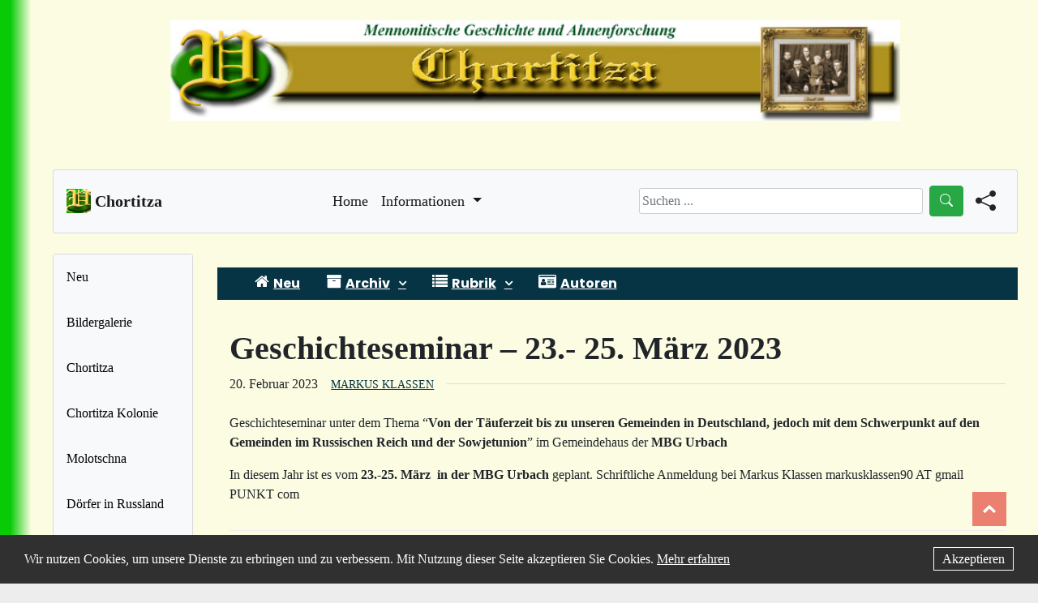

--- FILE ---
content_type: text/html; charset=UTF-8
request_url: https://neu.chortitza.org/2023/02/geschichteseminar-23-25-maerz-2023/
body_size: 14705
content:

<!doctype html>
<html lang="de">
<head>
	<meta charset="UTF-8">
	<meta name="viewport" content="width=device-width, initial-scale=1">
	<link rel="profile" href="https://gmpg.org/xfn/11">

	<title>Geschichteseminar &#8211; 23.- 25. März 2023 &#8211; Chortitza</title>
<meta name='robots' content='max-image-preview:large' />
<link rel='dns-prefetch' href='//fonts.googleapis.com' />
<link rel="alternate" type="application/rss+xml" title="Chortitza &raquo; Feed" href="https://neu.chortitza.org/feed/" />
<link rel="alternate" title="oEmbed (JSON)" type="application/json+oembed" href="https://neu.chortitza.org/wp-json/oembed/1.0/embed?url=https%3A%2F%2Fneu.chortitza.org%2F2023%2F02%2Fgeschichteseminar-23-25-maerz-2023%2F" />
<link rel="alternate" title="oEmbed (XML)" type="text/xml+oembed" href="https://neu.chortitza.org/wp-json/oembed/1.0/embed?url=https%3A%2F%2Fneu.chortitza.org%2F2023%2F02%2Fgeschichteseminar-23-25-maerz-2023%2F&#038;format=xml" />
<style type="text/css" media="all">@font-face{font-family:'Open Sans';font-display:block;font-style:normal;font-weight:400;font-stretch:100%;font-display:swap;src:url(https://fonts.gstatic.com/s/opensans/v44/memvYaGs126MiZpBA-UvWbX2vVnXBbObj2OVTSKmu0SC55K5gw.woff2) format('woff2');unicode-range:U+0460-052F,U+1C80-1C8A,U+20B4,U+2DE0-2DFF,U+A640-A69F,U+FE2E-FE2F}@font-face{font-family:'Open Sans';font-display:block;font-style:normal;font-weight:400;font-stretch:100%;font-display:swap;src:url(https://fonts.gstatic.com/s/opensans/v44/memvYaGs126MiZpBA-UvWbX2vVnXBbObj2OVTSumu0SC55K5gw.woff2) format('woff2');unicode-range:U+0301,U+0400-045F,U+0490-0491,U+04B0-04B1,U+2116}@font-face{font-family:'Open Sans';font-display:block;font-style:normal;font-weight:400;font-stretch:100%;font-display:swap;src:url(https://fonts.gstatic.com/s/opensans/v44/memvYaGs126MiZpBA-UvWbX2vVnXBbObj2OVTSOmu0SC55K5gw.woff2) format('woff2');unicode-range:U+1F00-1FFF}@font-face{font-family:'Open Sans';font-display:block;font-style:normal;font-weight:400;font-stretch:100%;font-display:swap;src:url(https://fonts.gstatic.com/s/opensans/v44/memvYaGs126MiZpBA-UvWbX2vVnXBbObj2OVTSymu0SC55K5gw.woff2) format('woff2');unicode-range:U+0370-0377,U+037A-037F,U+0384-038A,U+038C,U+038E-03A1,U+03A3-03FF}@font-face{font-family:'Open Sans';font-display:block;font-style:normal;font-weight:400;font-stretch:100%;font-display:swap;src:url(https://fonts.gstatic.com/s/opensans/v44/memvYaGs126MiZpBA-UvWbX2vVnXBbObj2OVTS2mu0SC55K5gw.woff2) format('woff2');unicode-range:U+0307-0308,U+0590-05FF,U+200C-2010,U+20AA,U+25CC,U+FB1D-FB4F}@font-face{font-family:'Open Sans';font-display:block;font-style:normal;font-weight:400;font-stretch:100%;font-display:swap;src:url(https://fonts.gstatic.com/s/opensans/v44/memvYaGs126MiZpBA-UvWbX2vVnXBbObj2OVTVOmu0SC55K5gw.woff2) format('woff2');unicode-range:U+0302-0303,U+0305,U+0307-0308,U+0310,U+0312,U+0315,U+031A,U+0326-0327,U+032C,U+032F-0330,U+0332-0333,U+0338,U+033A,U+0346,U+034D,U+0391-03A1,U+03A3-03A9,U+03B1-03C9,U+03D1,U+03D5-03D6,U+03F0-03F1,U+03F4-03F5,U+2016-2017,U+2034-2038,U+203C,U+2040,U+2043,U+2047,U+2050,U+2057,U+205F,U+2070-2071,U+2074-208E,U+2090-209C,U+20D0-20DC,U+20E1,U+20E5-20EF,U+2100-2112,U+2114-2115,U+2117-2121,U+2123-214F,U+2190,U+2192,U+2194-21AE,U+21B0-21E5,U+21F1-21F2,U+21F4-2211,U+2213-2214,U+2216-22FF,U+2308-230B,U+2310,U+2319,U+231C-2321,U+2336-237A,U+237C,U+2395,U+239B-23B7,U+23D0,U+23DC-23E1,U+2474-2475,U+25AF,U+25B3,U+25B7,U+25BD,U+25C1,U+25CA,U+25CC,U+25FB,U+266D-266F,U+27C0-27FF,U+2900-2AFF,U+2B0E-2B11,U+2B30-2B4C,U+2BFE,U+3030,U+FF5B,U+FF5D,U+1D400-1D7FF,U+1EE00-1EEFF}@font-face{font-family:'Open Sans';font-display:block;font-style:normal;font-weight:400;font-stretch:100%;font-display:swap;src:url(https://fonts.gstatic.com/s/opensans/v44/memvYaGs126MiZpBA-UvWbX2vVnXBbObj2OVTUGmu0SC55K5gw.woff2) format('woff2');unicode-range:U+0001-000C,U+000E-001F,U+007F-009F,U+20DD-20E0,U+20E2-20E4,U+2150-218F,U+2190,U+2192,U+2194-2199,U+21AF,U+21E6-21F0,U+21F3,U+2218-2219,U+2299,U+22C4-22C6,U+2300-243F,U+2440-244A,U+2460-24FF,U+25A0-27BF,U+2800-28FF,U+2921-2922,U+2981,U+29BF,U+29EB,U+2B00-2BFF,U+4DC0-4DFF,U+FFF9-FFFB,U+10140-1018E,U+10190-1019C,U+101A0,U+101D0-101FD,U+102E0-102FB,U+10E60-10E7E,U+1D2C0-1D2D3,U+1D2E0-1D37F,U+1F000-1F0FF,U+1F100-1F1AD,U+1F1E6-1F1FF,U+1F30D-1F30F,U+1F315,U+1F31C,U+1F31E,U+1F320-1F32C,U+1F336,U+1F378,U+1F37D,U+1F382,U+1F393-1F39F,U+1F3A7-1F3A8,U+1F3AC-1F3AF,U+1F3C2,U+1F3C4-1F3C6,U+1F3CA-1F3CE,U+1F3D4-1F3E0,U+1F3ED,U+1F3F1-1F3F3,U+1F3F5-1F3F7,U+1F408,U+1F415,U+1F41F,U+1F426,U+1F43F,U+1F441-1F442,U+1F444,U+1F446-1F449,U+1F44C-1F44E,U+1F453,U+1F46A,U+1F47D,U+1F4A3,U+1F4B0,U+1F4B3,U+1F4B9,U+1F4BB,U+1F4BF,U+1F4C8-1F4CB,U+1F4D6,U+1F4DA,U+1F4DF,U+1F4E3-1F4E6,U+1F4EA-1F4ED,U+1F4F7,U+1F4F9-1F4FB,U+1F4FD-1F4FE,U+1F503,U+1F507-1F50B,U+1F50D,U+1F512-1F513,U+1F53E-1F54A,U+1F54F-1F5FA,U+1F610,U+1F650-1F67F,U+1F687,U+1F68D,U+1F691,U+1F694,U+1F698,U+1F6AD,U+1F6B2,U+1F6B9-1F6BA,U+1F6BC,U+1F6C6-1F6CF,U+1F6D3-1F6D7,U+1F6E0-1F6EA,U+1F6F0-1F6F3,U+1F6F7-1F6FC,U+1F700-1F7FF,U+1F800-1F80B,U+1F810-1F847,U+1F850-1F859,U+1F860-1F887,U+1F890-1F8AD,U+1F8B0-1F8BB,U+1F8C0-1F8C1,U+1F900-1F90B,U+1F93B,U+1F946,U+1F984,U+1F996,U+1F9E9,U+1FA00-1FA6F,U+1FA70-1FA7C,U+1FA80-1FA89,U+1FA8F-1FAC6,U+1FACE-1FADC,U+1FADF-1FAE9,U+1FAF0-1FAF8,U+1FB00-1FBFF}@font-face{font-family:'Open Sans';font-display:block;font-style:normal;font-weight:400;font-stretch:100%;font-display:swap;src:url(https://fonts.gstatic.com/s/opensans/v44/memvYaGs126MiZpBA-UvWbX2vVnXBbObj2OVTSCmu0SC55K5gw.woff2) format('woff2');unicode-range:U+0102-0103,U+0110-0111,U+0128-0129,U+0168-0169,U+01A0-01A1,U+01AF-01B0,U+0300-0301,U+0303-0304,U+0308-0309,U+0323,U+0329,U+1EA0-1EF9,U+20AB}@font-face{font-family:'Open Sans';font-display:block;font-style:normal;font-weight:400;font-stretch:100%;font-display:swap;src:url(https://fonts.gstatic.com/s/opensans/v44/memvYaGs126MiZpBA-UvWbX2vVnXBbObj2OVTSGmu0SC55K5gw.woff2) format('woff2');unicode-range:U+0100-02BA,U+02BD-02C5,U+02C7-02CC,U+02CE-02D7,U+02DD-02FF,U+0304,U+0308,U+0329,U+1D00-1DBF,U+1E00-1E9F,U+1EF2-1EFF,U+2020,U+20A0-20AB,U+20AD-20C0,U+2113,U+2C60-2C7F,U+A720-A7FF}@font-face{font-family:'Open Sans';font-display:block;font-style:normal;font-weight:400;font-stretch:100%;font-display:swap;src:url(https://fonts.gstatic.com/s/opensans/v44/memvYaGs126MiZpBA-UvWbX2vVnXBbObj2OVTS-mu0SC55I.woff2) format('woff2');unicode-range:U+0000-00FF,U+0131,U+0152-0153,U+02BB-02BC,U+02C6,U+02DA,U+02DC,U+0304,U+0308,U+0329,U+2000-206F,U+20AC,U+2122,U+2191,U+2193,U+2212,U+2215,U+FEFF,U+FFFD}@font-face{font-family:'Open Sans';font-display:block;font-style:normal;font-weight:700;font-stretch:100%;font-display:swap;src:url(https://fonts.gstatic.com/s/opensans/v44/memvYaGs126MiZpBA-UvWbX2vVnXBbObj2OVTSKmu0SC55K5gw.woff2) format('woff2');unicode-range:U+0460-052F,U+1C80-1C8A,U+20B4,U+2DE0-2DFF,U+A640-A69F,U+FE2E-FE2F}@font-face{font-family:'Open Sans';font-display:block;font-style:normal;font-weight:700;font-stretch:100%;font-display:swap;src:url(https://fonts.gstatic.com/s/opensans/v44/memvYaGs126MiZpBA-UvWbX2vVnXBbObj2OVTSumu0SC55K5gw.woff2) format('woff2');unicode-range:U+0301,U+0400-045F,U+0490-0491,U+04B0-04B1,U+2116}@font-face{font-family:'Open Sans';font-display:block;font-style:normal;font-weight:700;font-stretch:100%;font-display:swap;src:url(https://fonts.gstatic.com/s/opensans/v44/memvYaGs126MiZpBA-UvWbX2vVnXBbObj2OVTSOmu0SC55K5gw.woff2) format('woff2');unicode-range:U+1F00-1FFF}@font-face{font-family:'Open Sans';font-display:block;font-style:normal;font-weight:700;font-stretch:100%;font-display:swap;src:url(https://fonts.gstatic.com/s/opensans/v44/memvYaGs126MiZpBA-UvWbX2vVnXBbObj2OVTSymu0SC55K5gw.woff2) format('woff2');unicode-range:U+0370-0377,U+037A-037F,U+0384-038A,U+038C,U+038E-03A1,U+03A3-03FF}@font-face{font-family:'Open Sans';font-display:block;font-style:normal;font-weight:700;font-stretch:100%;font-display:swap;src:url(https://fonts.gstatic.com/s/opensans/v44/memvYaGs126MiZpBA-UvWbX2vVnXBbObj2OVTS2mu0SC55K5gw.woff2) format('woff2');unicode-range:U+0307-0308,U+0590-05FF,U+200C-2010,U+20AA,U+25CC,U+FB1D-FB4F}@font-face{font-family:'Open Sans';font-display:block;font-style:normal;font-weight:700;font-stretch:100%;font-display:swap;src:url(https://fonts.gstatic.com/s/opensans/v44/memvYaGs126MiZpBA-UvWbX2vVnXBbObj2OVTVOmu0SC55K5gw.woff2) format('woff2');unicode-range:U+0302-0303,U+0305,U+0307-0308,U+0310,U+0312,U+0315,U+031A,U+0326-0327,U+032C,U+032F-0330,U+0332-0333,U+0338,U+033A,U+0346,U+034D,U+0391-03A1,U+03A3-03A9,U+03B1-03C9,U+03D1,U+03D5-03D6,U+03F0-03F1,U+03F4-03F5,U+2016-2017,U+2034-2038,U+203C,U+2040,U+2043,U+2047,U+2050,U+2057,U+205F,U+2070-2071,U+2074-208E,U+2090-209C,U+20D0-20DC,U+20E1,U+20E5-20EF,U+2100-2112,U+2114-2115,U+2117-2121,U+2123-214F,U+2190,U+2192,U+2194-21AE,U+21B0-21E5,U+21F1-21F2,U+21F4-2211,U+2213-2214,U+2216-22FF,U+2308-230B,U+2310,U+2319,U+231C-2321,U+2336-237A,U+237C,U+2395,U+239B-23B7,U+23D0,U+23DC-23E1,U+2474-2475,U+25AF,U+25B3,U+25B7,U+25BD,U+25C1,U+25CA,U+25CC,U+25FB,U+266D-266F,U+27C0-27FF,U+2900-2AFF,U+2B0E-2B11,U+2B30-2B4C,U+2BFE,U+3030,U+FF5B,U+FF5D,U+1D400-1D7FF,U+1EE00-1EEFF}@font-face{font-family:'Open Sans';font-display:block;font-style:normal;font-weight:700;font-stretch:100%;font-display:swap;src:url(https://fonts.gstatic.com/s/opensans/v44/memvYaGs126MiZpBA-UvWbX2vVnXBbObj2OVTUGmu0SC55K5gw.woff2) format('woff2');unicode-range:U+0001-000C,U+000E-001F,U+007F-009F,U+20DD-20E0,U+20E2-20E4,U+2150-218F,U+2190,U+2192,U+2194-2199,U+21AF,U+21E6-21F0,U+21F3,U+2218-2219,U+2299,U+22C4-22C6,U+2300-243F,U+2440-244A,U+2460-24FF,U+25A0-27BF,U+2800-28FF,U+2921-2922,U+2981,U+29BF,U+29EB,U+2B00-2BFF,U+4DC0-4DFF,U+FFF9-FFFB,U+10140-1018E,U+10190-1019C,U+101A0,U+101D0-101FD,U+102E0-102FB,U+10E60-10E7E,U+1D2C0-1D2D3,U+1D2E0-1D37F,U+1F000-1F0FF,U+1F100-1F1AD,U+1F1E6-1F1FF,U+1F30D-1F30F,U+1F315,U+1F31C,U+1F31E,U+1F320-1F32C,U+1F336,U+1F378,U+1F37D,U+1F382,U+1F393-1F39F,U+1F3A7-1F3A8,U+1F3AC-1F3AF,U+1F3C2,U+1F3C4-1F3C6,U+1F3CA-1F3CE,U+1F3D4-1F3E0,U+1F3ED,U+1F3F1-1F3F3,U+1F3F5-1F3F7,U+1F408,U+1F415,U+1F41F,U+1F426,U+1F43F,U+1F441-1F442,U+1F444,U+1F446-1F449,U+1F44C-1F44E,U+1F453,U+1F46A,U+1F47D,U+1F4A3,U+1F4B0,U+1F4B3,U+1F4B9,U+1F4BB,U+1F4BF,U+1F4C8-1F4CB,U+1F4D6,U+1F4DA,U+1F4DF,U+1F4E3-1F4E6,U+1F4EA-1F4ED,U+1F4F7,U+1F4F9-1F4FB,U+1F4FD-1F4FE,U+1F503,U+1F507-1F50B,U+1F50D,U+1F512-1F513,U+1F53E-1F54A,U+1F54F-1F5FA,U+1F610,U+1F650-1F67F,U+1F687,U+1F68D,U+1F691,U+1F694,U+1F698,U+1F6AD,U+1F6B2,U+1F6B9-1F6BA,U+1F6BC,U+1F6C6-1F6CF,U+1F6D3-1F6D7,U+1F6E0-1F6EA,U+1F6F0-1F6F3,U+1F6F7-1F6FC,U+1F700-1F7FF,U+1F800-1F80B,U+1F810-1F847,U+1F850-1F859,U+1F860-1F887,U+1F890-1F8AD,U+1F8B0-1F8BB,U+1F8C0-1F8C1,U+1F900-1F90B,U+1F93B,U+1F946,U+1F984,U+1F996,U+1F9E9,U+1FA00-1FA6F,U+1FA70-1FA7C,U+1FA80-1FA89,U+1FA8F-1FAC6,U+1FACE-1FADC,U+1FADF-1FAE9,U+1FAF0-1FAF8,U+1FB00-1FBFF}@font-face{font-family:'Open Sans';font-display:block;font-style:normal;font-weight:700;font-stretch:100%;font-display:swap;src:url(https://fonts.gstatic.com/s/opensans/v44/memvYaGs126MiZpBA-UvWbX2vVnXBbObj2OVTSCmu0SC55K5gw.woff2) format('woff2');unicode-range:U+0102-0103,U+0110-0111,U+0128-0129,U+0168-0169,U+01A0-01A1,U+01AF-01B0,U+0300-0301,U+0303-0304,U+0308-0309,U+0323,U+0329,U+1EA0-1EF9,U+20AB}@font-face{font-family:'Open Sans';font-display:block;font-style:normal;font-weight:700;font-stretch:100%;font-display:swap;src:url(https://fonts.gstatic.com/s/opensans/v44/memvYaGs126MiZpBA-UvWbX2vVnXBbObj2OVTSGmu0SC55K5gw.woff2) format('woff2');unicode-range:U+0100-02BA,U+02BD-02C5,U+02C7-02CC,U+02CE-02D7,U+02DD-02FF,U+0304,U+0308,U+0329,U+1D00-1DBF,U+1E00-1E9F,U+1EF2-1EFF,U+2020,U+20A0-20AB,U+20AD-20C0,U+2113,U+2C60-2C7F,U+A720-A7FF}@font-face{font-family:'Open Sans';font-display:block;font-style:normal;font-weight:700;font-stretch:100%;font-display:swap;src:url(https://fonts.gstatic.com/s/opensans/v44/memvYaGs126MiZpBA-UvWbX2vVnXBbObj2OVTS-mu0SC55I.woff2) format('woff2');unicode-range:U+0000-00FF,U+0131,U+0152-0153,U+02BB-02BC,U+02C6,U+02DA,U+02DC,U+0304,U+0308,U+0329,U+2000-206F,U+20AC,U+2122,U+2191,U+2193,U+2212,U+2215,U+FEFF,U+FFFD}@font-face{font-family:'Poppins';font-display:block;font-style:normal;font-weight:400;font-display:swap;src:url(https://fonts.gstatic.com/s/poppins/v24/pxiEyp8kv8JHgFVrJJbecnFHGPezSQ.woff2) format('woff2');unicode-range:U+0900-097F,U+1CD0-1CF9,U+200C-200D,U+20A8,U+20B9,U+20F0,U+25CC,U+A830-A839,U+A8E0-A8FF,U+11B00-11B09}@font-face{font-family:'Poppins';font-display:block;font-style:normal;font-weight:400;font-display:swap;src:url(https://fonts.gstatic.com/s/poppins/v24/pxiEyp8kv8JHgFVrJJnecnFHGPezSQ.woff2) format('woff2');unicode-range:U+0100-02BA,U+02BD-02C5,U+02C7-02CC,U+02CE-02D7,U+02DD-02FF,U+0304,U+0308,U+0329,U+1D00-1DBF,U+1E00-1E9F,U+1EF2-1EFF,U+2020,U+20A0-20AB,U+20AD-20C0,U+2113,U+2C60-2C7F,U+A720-A7FF}@font-face{font-family:'Poppins';font-display:block;font-style:normal;font-weight:400;font-display:swap;src:url(https://fonts.gstatic.com/s/poppins/v24/pxiEyp8kv8JHgFVrJJfecnFHGPc.woff2) format('woff2');unicode-range:U+0000-00FF,U+0131,U+0152-0153,U+02BB-02BC,U+02C6,U+02DA,U+02DC,U+0304,U+0308,U+0329,U+2000-206F,U+20AC,U+2122,U+2191,U+2193,U+2212,U+2215,U+FEFF,U+FFFD}@font-face{font-family:'Poppins';font-display:block;font-style:normal;font-weight:700;font-display:swap;src:url(https://fonts.gstatic.com/s/poppins/v24/pxiByp8kv8JHgFVrLCz7Z11lFd2JQEl8qw.woff2) format('woff2');unicode-range:U+0900-097F,U+1CD0-1CF9,U+200C-200D,U+20A8,U+20B9,U+20F0,U+25CC,U+A830-A839,U+A8E0-A8FF,U+11B00-11B09}@font-face{font-family:'Poppins';font-display:block;font-style:normal;font-weight:700;font-display:swap;src:url(https://fonts.gstatic.com/s/poppins/v24/pxiByp8kv8JHgFVrLCz7Z1JlFd2JQEl8qw.woff2) format('woff2');unicode-range:U+0100-02BA,U+02BD-02C5,U+02C7-02CC,U+02CE-02D7,U+02DD-02FF,U+0304,U+0308,U+0329,U+1D00-1DBF,U+1E00-1E9F,U+1EF2-1EFF,U+2020,U+20A0-20AB,U+20AD-20C0,U+2113,U+2C60-2C7F,U+A720-A7FF}@font-face{font-family:'Poppins';font-display:block;font-style:normal;font-weight:700;font-display:swap;src:url(https://fonts.gstatic.com/s/poppins/v24/pxiByp8kv8JHgFVrLCz7Z1xlFd2JQEk.woff2) format('woff2');unicode-range:U+0000-00FF,U+0131,U+0152-0153,U+02BB-02BC,U+02C6,U+02DA,U+02DC,U+0304,U+0308,U+0329,U+2000-206F,U+20AC,U+2122,U+2191,U+2193,U+2212,U+2215,U+FEFF,U+FFFD}</style>
<style id='wp-img-auto-sizes-contain-inline-css'>
img:is([sizes=auto i],[sizes^="auto," i]){contain-intrinsic-size:3000px 1500px}
/*# sourceURL=wp-img-auto-sizes-contain-inline-css */
</style>
<style id='classic-theme-styles-inline-css'>
/*! This file is auto-generated */
.wp-block-button__link{color:#fff;background-color:#32373c;border-radius:9999px;box-shadow:none;text-decoration:none;padding:calc(.667em + 2px) calc(1.333em + 2px);font-size:1.125em}.wp-block-file__button{background:#32373c;color:#fff;text-decoration:none}
/*# sourceURL=/wp-includes/css/classic-themes.min.css */
</style>
<link rel='stylesheet' id='wpo_min-header-0-css' href='https://neu.chortitza.org/wp-content/cache/wpo-minify/1767861430/assets/wpo-minify-header-62580e68.min.css' media='all' />
<script src="https://neu.chortitza.org/wp-content/cache/wpo-minify/1767861430/assets/wpo-minify-header-018b221d.min.js" id="wpo_min-header-0-js"></script>
<link rel="EditURI" type="application/rsd+xml" title="RSD" href="https://neu.chortitza.org/xmlrpc.php?rsd" />
<meta name="generator" content="WordPress 6.9" />
<link rel="canonical" href="https://neu.chortitza.org/2023/02/geschichteseminar-23-25-maerz-2023/" />
<link rel='shortlink' href='https://neu.chortitza.org/?p=4718' />
<!-- Analytics by WP Statistics - https://wp-statistics.com -->
                <style type="text/css">
                    body[class^="guest-author"] a[href=''] {
                        pointer-events: none;
                        color: inherit;
                        text-decoration: inherit;
                    }
                </style>
		<style type="text/css">
						#header-image {
						background-image: url();
						background-size: cover;
						background-repeat: repeat;
						background-position: center center;
				}
					.site-title,
			.site-description {
				display: none;
				position: absolute;
				clip: rect(1px, 1px, 1px, 1px);
				}
					</style>
		<style id="custom-background-css">
body.custom-background { background-color: #ededed; }
</style>
	<link rel="icon" href="https://neu.chortitza.org/wp-content/uploads/2022/06/favicon-1.png" sizes="32x32" />
<link rel="icon" href="https://neu.chortitza.org/wp-content/uploads/2022/06/favicon-1.png" sizes="192x192" />
<link rel="apple-touch-icon" href="https://neu.chortitza.org/wp-content/uploads/2022/06/favicon-1.png" />
<meta name="msapplication-TileImage" content="https://neu.chortitza.org/wp-content/uploads/2022/06/favicon-1.png" />
		<style id="wp-custom-css">
			.search-wrapper-main {
	display:none;
}

#flags { 
	width:      100%;
  height:     30px; 
  z-index:    10;
  top:        0; 
  left:       0; 
	position: fixed;
}

article {
	margin-top: 10px;
}


.chdp-card-wrapper {
  position: relative;
  display: flex;
  flex-direction: column;
  min-width: 0;
  word-wrap: break-word;
  background-color: #fff;
  background-clip: border-box;
  border: 3px solid rgba(0, 0, 0, 0.125);
  border-radius: 0.30rem;
}


.chdp-card-wrapper:hover{
  -webkit-transform: scale(1.04);
          transform: scale(1.04);
	background-color: #1f4e99;
}

.wp-post-author-wrap {
	margin-top: 100px;
}

.um-member-directory-search-line {
	margin-bottom: 40px;
}

.um-do-search.um-button {
	background-color: #4CAF50;
}

.category .page-title {
	font-weight:bold;
}

.wp-block-search__inside-wrapper  {

}

#wp-block-search__input-1 {
	border-radius: 10px;
	border: 2px solid;
}

#footer-sidebar {
	display: none;
}

#colophon {
	display: none;
}

#content-wrapper {
	background-color: #fbfce1;
}

#menu {
	display: block;
}

#content-wrapper {
	padding: unset;
}

.chdp-card-content a {
  text-decoration: none;
}

.nav-wrapper {
	margin-top: -64px;
	#background-color: #f8f9fa;
}

.blog-footer {
	display: none;
}

.chdp_cats {
	display: none;
}
		</style>
		<style id="sccss"></style>
<style type="text/css" media="all">
.footnotes_reference_container {margin-top: 24px !important; margin-bottom: 0px !important;}
.footnote_container_prepare > p {border-bottom: 1px solid #aaaaaa !important;}
.footnote_tooltip { font-size: 13px !important; color: #000000 !important; background-color: #ffffff !important; border-width: 1px !important; border-style: solid !important; border-color: #cccc99 !important; -webkit-box-shadow: 2px 2px 11px #666666; -moz-box-shadow: 2px 2px 11px #666666; box-shadow: 2px 2px 11px #666666; max-width: 450px !important;}


</style>
<style id='wp-block-paragraph-inline-css'>
.is-small-text{font-size:.875em}.is-regular-text{font-size:1em}.is-large-text{font-size:2.25em}.is-larger-text{font-size:3em}.has-drop-cap:not(:focus):first-letter{float:left;font-size:8.4em;font-style:normal;font-weight:100;line-height:.68;margin:.05em .1em 0 0;text-transform:uppercase}body.rtl .has-drop-cap:not(:focus):first-letter{float:none;margin-left:.1em}p.has-drop-cap.has-background{overflow:hidden}:root :where(p.has-background){padding:1.25em 2.375em}:where(p.has-text-color:not(.has-link-color)) a{color:inherit}p.has-text-align-left[style*="writing-mode:vertical-lr"],p.has-text-align-right[style*="writing-mode:vertical-rl"]{rotate:180deg}
/*# sourceURL=https://neu.chortitza.org/wp-includes/blocks/paragraph/style.min.css */
</style>
<style id='global-styles-inline-css'>
:root{--wp--preset--aspect-ratio--square: 1;--wp--preset--aspect-ratio--4-3: 4/3;--wp--preset--aspect-ratio--3-4: 3/4;--wp--preset--aspect-ratio--3-2: 3/2;--wp--preset--aspect-ratio--2-3: 2/3;--wp--preset--aspect-ratio--16-9: 16/9;--wp--preset--aspect-ratio--9-16: 9/16;--wp--preset--color--black: #000000;--wp--preset--color--cyan-bluish-gray: #abb8c3;--wp--preset--color--white: #ffffff;--wp--preset--color--pale-pink: #f78da7;--wp--preset--color--vivid-red: #cf2e2e;--wp--preset--color--luminous-vivid-orange: #ff6900;--wp--preset--color--luminous-vivid-amber: #fcb900;--wp--preset--color--light-green-cyan: #7bdcb5;--wp--preset--color--vivid-green-cyan: #00d084;--wp--preset--color--pale-cyan-blue: #8ed1fc;--wp--preset--color--vivid-cyan-blue: #0693e3;--wp--preset--color--vivid-purple: #9b51e0;--wp--preset--gradient--vivid-cyan-blue-to-vivid-purple: linear-gradient(135deg,rgb(6,147,227) 0%,rgb(155,81,224) 100%);--wp--preset--gradient--light-green-cyan-to-vivid-green-cyan: linear-gradient(135deg,rgb(122,220,180) 0%,rgb(0,208,130) 100%);--wp--preset--gradient--luminous-vivid-amber-to-luminous-vivid-orange: linear-gradient(135deg,rgb(252,185,0) 0%,rgb(255,105,0) 100%);--wp--preset--gradient--luminous-vivid-orange-to-vivid-red: linear-gradient(135deg,rgb(255,105,0) 0%,rgb(207,46,46) 100%);--wp--preset--gradient--very-light-gray-to-cyan-bluish-gray: linear-gradient(135deg,rgb(238,238,238) 0%,rgb(169,184,195) 100%);--wp--preset--gradient--cool-to-warm-spectrum: linear-gradient(135deg,rgb(74,234,220) 0%,rgb(151,120,209) 20%,rgb(207,42,186) 40%,rgb(238,44,130) 60%,rgb(251,105,98) 80%,rgb(254,248,76) 100%);--wp--preset--gradient--blush-light-purple: linear-gradient(135deg,rgb(255,206,236) 0%,rgb(152,150,240) 100%);--wp--preset--gradient--blush-bordeaux: linear-gradient(135deg,rgb(254,205,165) 0%,rgb(254,45,45) 50%,rgb(107,0,62) 100%);--wp--preset--gradient--luminous-dusk: linear-gradient(135deg,rgb(255,203,112) 0%,rgb(199,81,192) 50%,rgb(65,88,208) 100%);--wp--preset--gradient--pale-ocean: linear-gradient(135deg,rgb(255,245,203) 0%,rgb(182,227,212) 50%,rgb(51,167,181) 100%);--wp--preset--gradient--electric-grass: linear-gradient(135deg,rgb(202,248,128) 0%,rgb(113,206,126) 100%);--wp--preset--gradient--midnight: linear-gradient(135deg,rgb(2,3,129) 0%,rgb(40,116,252) 100%);--wp--preset--font-size--small: 13px;--wp--preset--font-size--medium: 20px;--wp--preset--font-size--large: 36px;--wp--preset--font-size--x-large: 42px;--wp--preset--spacing--20: 0.44rem;--wp--preset--spacing--30: 0.67rem;--wp--preset--spacing--40: 1rem;--wp--preset--spacing--50: 1.5rem;--wp--preset--spacing--60: 2.25rem;--wp--preset--spacing--70: 3.38rem;--wp--preset--spacing--80: 5.06rem;--wp--preset--shadow--natural: 6px 6px 9px rgba(0, 0, 0, 0.2);--wp--preset--shadow--deep: 12px 12px 50px rgba(0, 0, 0, 0.4);--wp--preset--shadow--sharp: 6px 6px 0px rgba(0, 0, 0, 0.2);--wp--preset--shadow--outlined: 6px 6px 0px -3px rgb(255, 255, 255), 6px 6px rgb(0, 0, 0);--wp--preset--shadow--crisp: 6px 6px 0px rgb(0, 0, 0);}:where(.is-layout-flex){gap: 0.5em;}:where(.is-layout-grid){gap: 0.5em;}body .is-layout-flex{display: flex;}.is-layout-flex{flex-wrap: wrap;align-items: center;}.is-layout-flex > :is(*, div){margin: 0;}body .is-layout-grid{display: grid;}.is-layout-grid > :is(*, div){margin: 0;}:where(.wp-block-columns.is-layout-flex){gap: 2em;}:where(.wp-block-columns.is-layout-grid){gap: 2em;}:where(.wp-block-post-template.is-layout-flex){gap: 1.25em;}:where(.wp-block-post-template.is-layout-grid){gap: 1.25em;}.has-black-color{color: var(--wp--preset--color--black) !important;}.has-cyan-bluish-gray-color{color: var(--wp--preset--color--cyan-bluish-gray) !important;}.has-white-color{color: var(--wp--preset--color--white) !important;}.has-pale-pink-color{color: var(--wp--preset--color--pale-pink) !important;}.has-vivid-red-color{color: var(--wp--preset--color--vivid-red) !important;}.has-luminous-vivid-orange-color{color: var(--wp--preset--color--luminous-vivid-orange) !important;}.has-luminous-vivid-amber-color{color: var(--wp--preset--color--luminous-vivid-amber) !important;}.has-light-green-cyan-color{color: var(--wp--preset--color--light-green-cyan) !important;}.has-vivid-green-cyan-color{color: var(--wp--preset--color--vivid-green-cyan) !important;}.has-pale-cyan-blue-color{color: var(--wp--preset--color--pale-cyan-blue) !important;}.has-vivid-cyan-blue-color{color: var(--wp--preset--color--vivid-cyan-blue) !important;}.has-vivid-purple-color{color: var(--wp--preset--color--vivid-purple) !important;}.has-black-background-color{background-color: var(--wp--preset--color--black) !important;}.has-cyan-bluish-gray-background-color{background-color: var(--wp--preset--color--cyan-bluish-gray) !important;}.has-white-background-color{background-color: var(--wp--preset--color--white) !important;}.has-pale-pink-background-color{background-color: var(--wp--preset--color--pale-pink) !important;}.has-vivid-red-background-color{background-color: var(--wp--preset--color--vivid-red) !important;}.has-luminous-vivid-orange-background-color{background-color: var(--wp--preset--color--luminous-vivid-orange) !important;}.has-luminous-vivid-amber-background-color{background-color: var(--wp--preset--color--luminous-vivid-amber) !important;}.has-light-green-cyan-background-color{background-color: var(--wp--preset--color--light-green-cyan) !important;}.has-vivid-green-cyan-background-color{background-color: var(--wp--preset--color--vivid-green-cyan) !important;}.has-pale-cyan-blue-background-color{background-color: var(--wp--preset--color--pale-cyan-blue) !important;}.has-vivid-cyan-blue-background-color{background-color: var(--wp--preset--color--vivid-cyan-blue) !important;}.has-vivid-purple-background-color{background-color: var(--wp--preset--color--vivid-purple) !important;}.has-black-border-color{border-color: var(--wp--preset--color--black) !important;}.has-cyan-bluish-gray-border-color{border-color: var(--wp--preset--color--cyan-bluish-gray) !important;}.has-white-border-color{border-color: var(--wp--preset--color--white) !important;}.has-pale-pink-border-color{border-color: var(--wp--preset--color--pale-pink) !important;}.has-vivid-red-border-color{border-color: var(--wp--preset--color--vivid-red) !important;}.has-luminous-vivid-orange-border-color{border-color: var(--wp--preset--color--luminous-vivid-orange) !important;}.has-luminous-vivid-amber-border-color{border-color: var(--wp--preset--color--luminous-vivid-amber) !important;}.has-light-green-cyan-border-color{border-color: var(--wp--preset--color--light-green-cyan) !important;}.has-vivid-green-cyan-border-color{border-color: var(--wp--preset--color--vivid-green-cyan) !important;}.has-pale-cyan-blue-border-color{border-color: var(--wp--preset--color--pale-cyan-blue) !important;}.has-vivid-cyan-blue-border-color{border-color: var(--wp--preset--color--vivid-cyan-blue) !important;}.has-vivid-purple-border-color{border-color: var(--wp--preset--color--vivid-purple) !important;}.has-vivid-cyan-blue-to-vivid-purple-gradient-background{background: var(--wp--preset--gradient--vivid-cyan-blue-to-vivid-purple) !important;}.has-light-green-cyan-to-vivid-green-cyan-gradient-background{background: var(--wp--preset--gradient--light-green-cyan-to-vivid-green-cyan) !important;}.has-luminous-vivid-amber-to-luminous-vivid-orange-gradient-background{background: var(--wp--preset--gradient--luminous-vivid-amber-to-luminous-vivid-orange) !important;}.has-luminous-vivid-orange-to-vivid-red-gradient-background{background: var(--wp--preset--gradient--luminous-vivid-orange-to-vivid-red) !important;}.has-very-light-gray-to-cyan-bluish-gray-gradient-background{background: var(--wp--preset--gradient--very-light-gray-to-cyan-bluish-gray) !important;}.has-cool-to-warm-spectrum-gradient-background{background: var(--wp--preset--gradient--cool-to-warm-spectrum) !important;}.has-blush-light-purple-gradient-background{background: var(--wp--preset--gradient--blush-light-purple) !important;}.has-blush-bordeaux-gradient-background{background: var(--wp--preset--gradient--blush-bordeaux) !important;}.has-luminous-dusk-gradient-background{background: var(--wp--preset--gradient--luminous-dusk) !important;}.has-pale-ocean-gradient-background{background: var(--wp--preset--gradient--pale-ocean) !important;}.has-electric-grass-gradient-background{background: var(--wp--preset--gradient--electric-grass) !important;}.has-midnight-gradient-background{background: var(--wp--preset--gradient--midnight) !important;}.has-small-font-size{font-size: var(--wp--preset--font-size--small) !important;}.has-medium-font-size{font-size: var(--wp--preset--font-size--medium) !important;}.has-large-font-size{font-size: var(--wp--preset--font-size--large) !important;}.has-x-large-font-size{font-size: var(--wp--preset--font-size--x-large) !important;}
/*# sourceURL=global-styles-inline-css */
</style>
</head>
	
<!DOCTYPE html>
<html lang="de">
<head>
  <!-- Google tag (gtag.js) -->
  <script async src="https://www.googletagmanager.com/gtag/js?id=G-9MTWE6T3JC"></script>
  <script>
    window.dataLayer = window.dataLayer || [];
    function gtag(){dataLayer.push(arguments);}
    gtag('js', new Date());
    gtag('config', 'G-9MTWE6T3JC');
  </script>

  <!-- Meta Tags -->
  <meta charset="utf-8">
  <meta name="viewport" content="width=device-width, initial-scale=1.0">
  <meta name="description" content="Chortitza &#8211; Mennonitische Geschichte und Ahnenforschung">
  <meta name="keywords" content="Mennoniten,Mennonite,Chortitza,Chortiza,Rosental,Rosenthal,Ukraina,Ahnenforschung,Genealogie,Genealogy,Genealogical,Russlansdeutsche,German-Russian, Chortitza &#8211; Mennonitische Geschichte und Ahnenforschung">
  <meta name="robots" content="index,follow">
  <meta name="googlebot" content="index,follow">
  <meta name="copyright" content="Team Chortitza.org">
  <meta name="author" content="Team Chortitza.org">
  <meta name="publisher" content="Team Chortitza.org">
  <meta name="page-topic" content="Mennonitische Geschichte und Ahnenforschung">
  <meta name="audience" content="Alle">

  <!-- Title -->
  <title>Chortitza &#8211; Mennonitische Geschichte und Ahnenforschung</title>

  <!-- Cannonical Link -->
  <link rel="canonical" href="https://neu.chortitza.org/2023/02/geschichteseminar-23-25-maerz-2023/">
  
  <!-- Favicons -->
  <link href="https://chortitza.org/source/img/favicon.png" rel="icon">
  <link href="https://chortitza.org/source/img/favicon.png" rel="apple-touch-icon">
  <link href="https://chortitza.org/source/img/favicon.png" rel="apple-touch-startup-image">

  <!-- Open Graph -->
  <meta property="og:type" content="website">
  <meta property="og:url" content="https://neu.chortitza.org/2023/02/geschichteseminar-23-25-maerz-2023/">
  <meta property="og:title" content="Chortitza &#8211; Mennonitische Geschichte und Ahnenforschung">
  <meta property="og:description" content="Chortitza &#8211; Mennonitische Geschichte und Ahnenforschung">
  <meta property="og:image" content="https://chortitza.org/source/img/favicon.png">
  <meta property="og:locale" content="de_DE">
  <meta property="og:site_name" content="Chortitza &#8211; Mennonitische Geschichte und Ahnenforschung">

  <!-- Icons BS -->
  <link rel="stylesheet" href="https://cdn.jsdelivr.net/npm/bootstrap-icons@1.9.1/font/bootstrap-icons.css">

  <!-- Awesome Fonts -->
  <link rel="stylesheet" href="https://cdnjs.cloudflare.com/ajax/libs/font-awesome/4.7.0/css/font-awesome.min.css">

  <!-- JS Scripts -->
  <script src="https://code.jquery.com/jquery-3.6.3.min.js" integrity="sha256-pvPw+upLPUjgMXY0G+8O0xUf+/Im1MZjXxxgOcBQBXU=" crossorigin="anonymous"></script>
  <script src="https://chortitza.org/source/js/main.js"></script>
    
  <script>
    function MM_openBrWindow(theURL,winName,features) {
      window.open(theURL,winName,features);
    }
  </script>

  <!-- Stylesheets -->
  <link rel="stylesheet" href="https://chortitza.org/source/css/bootstrap.css">
  <link rel="stylesheet" href="https://chortitza.org/source/css/style.css?v=3.3">
</head>
<body>
    
<div class="container-fluid" style="max-width: 2000px;">
  <div class="row justify-content-md-center">
    <div class="col-lg-auto">
      <!-- Head Img-->
      <a href="https://chortitza.org">
        <img class="head-img img-fluid" width="900" src="https://chortitza.org/source/img/logo_head.jpg" alt="Chortitza.org Banner Logo">
      </a>
    </div>
  </div>

  <p style="margin-top: 30px"></p>
  <!-- To Top Button -->
  <a href="#" style="margin-bottom: 45px;" id="toTopBtn" class="upBtn" data-abc="true"></a>

  <div class="row">
      <div class="col-lg-12">
        <!-- Topbar -->
        <nav class="navbar navbar-expand-lg navbar-light bg-light" style="font-size: large;">
          <a class="navbar-brand mb-0 h1" href="https://chortitza.org/index.php">
            <img src="https://chortitza.org/source/img/favicon.png" width="30" height="30" class="d-inline-block align-top" alt="Webseite choritza.org Logo">
            <span style="font-weight:bold;">Chortitza</span>
          </a>

          <button class="navbar-toggler" type="button" data-toggle="collapse" data-target="#navbarText" aria-controls="navbarText" aria-expanded="false" aria-label="Toggle navigation">
            <span class="navbar-toggler-icon"></span>
          </button>

          <div class="collapse navbar-collapse" id="navbarText">
            <ul class="navbar-nav mx-auto">

              <li class="nav-item active">
                <a class="nav-link" href="https://chortitza.org/index.php">Home<span class="sr-only"></span></a>
              </li>

              <li class="nav-item dropdown active">
                <a class="nav-link dropdown-toggle" href="#" id="navbarDropdown" role="button" data-toggle="dropdown" aria-haspopup="true" aria-expanded="false">
                  Informationen
                </a>
                <div class="dropdown-menu" aria-labelledby="navbarDropdown">
                  <a class="dropdown-item" href="https://chortitza.org/Impress.php">Über uns</a>
                  <a class="dropdown-item" href="https://neu.chortitza.org/kontakt/">Kontakt</a>
                  <a class="dropdown-item" href="https://neu.chortitza.org/teilen/">Material einreichen</a>
                  <a class="dropdown-item" href="https://neu.chortitza.org/mitgliedschaftsantrag/">Mitgliedschaftsantrag</a>
                  <a class="dropdown-item" href="https://chortitza.org/impressum.php">Impressum/DSVO</a>
                </div>
              </li>
            </ul>
  
            <div class="searchForm">
              <div class="form-inline my-2 my-lg-0">
                <input class="form-control mr-sm-2" type="search" placeholder="Suchen ..." aria-label="Search" id="searchQueryNav">
                <button class="btn btn-success my-2 my-sm-0" type="submit" id="searchButtonNav"><i class="bi bi-search"></i></button>
              </div>
            </div>

            <script>
              $(document).ready(function(){
                // Search function
                function Search(query){
                    query = query.replace(/ /g, "+");
                    query = query.trim();
                    if(query != "") {
                        window.location.href = "https://chortitza.org/suchen.php?query=" + query + "&tokenid=d9f25a897da624f96cc1aeaf";
                    }
                }
                // Search button click
                $("#searchButtonNav").click(function(){
                  $("#searchQueryNav").focus();
                  query = $("#searchQueryNav").val();
                  Search(query);
                });
                // Search enter key
                $("#searchQueryNav").keypress(function(e){
                  if(e.which == 13){
                    query = $("#searchQueryNav").val();
                    Search(query);
                  }
                });
              });
            </script>

            <div class="shareForm">
              <!-- Button trigger modal -->
              <span data-toggle="modal" data-target="#shareModal" class="shareButton">
                <i class="bi bi-share-fill"></i>
              </span>
              <!-- Modal -->
              <div class="modal fade" id="shareModal" tabindex="-1" role="dialog" aria-labelledby="shareModalTitle" aria-hidden="true">
                <div class="modal-dialog modal-dialog-centered" role="document">
                  <div class="modal-content">
                    <div class="modal-header">
                      <h5 class="modal-title" id="shareModalTitle">Teilen</h5>
                      <button type="button" class="close" data-dismiss="modal" aria-label="Close">
                        <span aria-hidden="true">&times;</span>
                      </button>
                    </div>
                    <div class="modal-body">
                      <div class="shareContent text-center">
                        <!-- Print Friendly -->
                        <script>var pfHeaderImgUrl = '';var pfHeaderTagline = '';var pfdisableClickToDel = 0;var pfHideImages = 0;var pfImageDisplayStyle = 'block';var pfDisablePDF = 0;var pfDisableEmail = 0;var pfDisablePrint = 0;var pfCustomCSS = '';var pfEncodeImages = 0;var pfShowHiddenContent = 0;var pfBtVersion='2';(function(){var js,pf;pf=document.createElement('script');pf.type='text/javascript';pf.src='//cdn.printfriendly.com/printfriendly.js';document.getElementsByTagName('head')[0].appendChild(pf)})();</script>
                        <a href="https://www.printfriendly.com" style="color:#6D9F00;text-decoration:none;" class="printfriendly" onclick="window.print();return false;" title="Printer Friendly and PDF"><img style="border:none;-webkit-box-shadow:none;box-shadow:none;" src="//cdn.printfriendly.com/buttons/printfriendly-pdf-button-nobg-md.png" alt="Print Friendly and PDF"/></a>
                        <br><br>
                        <!-- Social Share -->
                        <div id="sharebutton">
                          <div class="social">
                          <a href="#" id="share-wa" class="sharer button"><i class="fa fa-2x fa-whatsapp"></i></a>
                          <a href="#" id="share-fb" class="sharer button"><i class="fa fa-2x fa-facebook-square"></i></a>
                          <a href="#" id="share-tw" class="sharer button"><i class="fa fa-2x fa-twitter-square"></i></a>
                          <a href="#" id="share-tg" class="sharer button"><i class="fa fa-2x fa-telegram"></i></a>
                          <a href="#" id="share-em" class="sharer button"><i class="fa fa-2x fa-envelope-square"></i></a>
                          </div>
                        </div>
                      </div>
                    </div>
                    <div class="modal-footer">
                      <button type="button" class="btn btn-secondary" data-dismiss="modal">Schließen</button>
                    </div>
                  </div>
                </div>
              </div>
            </div>

            <script src="https://cdn.jsdelivr.net/sharer.js/latest/sharer.min.js"></script>
            <script>
              document.addEventListener("DOMContentLoaded", function(event) { 
                var url = window.location.href;
                var title = document.title;
                var subject = "Beitrag auf Chortitza.org";
                var via = "";
                $('#share-wa').attr('data-url', url).attr('data-title', title).attr('data-sharer', 'whatsapp');
                $('#share-fb').attr('data-url', url).attr('data-sharer', 'facebook');
                $('#share-tw').attr('data-url', url).attr('data-title', title).attr('data-via', via).attr('data-sharer', 'twitter');
                $('#share-tg').attr('data-url', url).attr('data-title', title).attr('data-sharer', 'telegram');
                $('#share-em').attr('data-url', url).attr('data-title', title).attr('data-subject', subject).attr('data-sharer', 'email');
                $( ".sharer button" ).click(function() {
                    event.preventDefault();
                });
              });
            </script>

            <style>
              .printfriendly img {
                width: 200px;
              }
              .shareForm {
                margin-right: 10px;
                margin-left: 15px;
                font-size: 25px;
                cursor: pointer;
              }
              .searchForm .form-control {
                width: 350px;
              }
              @media screen and (max-width: 950px){
                .searchForm {
                  display: none;
                }
                .shareButton {
                  display: flex;
                  justify-content: center;
                  align-items: center;
                  margin-top: 10px;
                }
                .shareButton::after {
                  margin-left: 5px;
                }
              }
            </style>

            <div class="card-sidebar-head">
  <div class="sidebar">
    <!-- <a href="https://chortitza.org/navigation-hilfe.php" class="nav-link">Hinweise</a> -->
    <a href="https://chortitza.org/neu.php" class="nav-link">Neu</a>
    <a href="https://chortitza.org/suchen.php" class="nav-link">Suchen ...</a>
    <a href="https://chortitza.org/bildergalerie/" class="nav-link" target="_blank">Bildergalerie</a>
    <a href="https://chortitza.org/Chortiza/chortiza.php" class="nav-link">Chortitza</a>
    <a href="https://chortitza.org/kolonie.php" class="nav-link link-dark">Chortitza Kolonie</a>
    <a href="https://chortitza.org/FB/D0717.php" class="nav-link link-dark">Molotschna</a>
    <a href="https://chortitza.org/Doerfer.php" class="nav-link link-dark">Dörfer in Russland</a>
    <a href="https://chortitza.org/Buch/BReg.php" class="nav-link link-dark">Bücherregal</a>
    <a href="https://chortitza.org/Karten.php" class="nav-link link-dark">Karten</a>
    <a href="https://chortitza.org/FB/atiss20.html" class="nav-link link-dark">Karten Google</a>
    <a href="https://chortitza.org/Photos.php" class="nav-link link-dark">Bilder u Fotos</a>
    <a href="https://chortitza.org/Rosental/surnames.php" class="nav-link link-dark">Namen u Listen</a>
    <a href="https://chortitza.org/archive_ek.php" class="nav-link link-dark">Archive</a>
    <a href="https://chortitza.org/Links.php" class="nav-link link-dark">Links</a>
    <a href="https://chortitza.org/Sitemap.php">Sitemap</a>
    <a href="https://chortitza.org/spende.php" class="nav-link link-dark"><i class="fa fa-heart" style="color: red;"></i> Spende</a>
    <p style="margin-bottom: 15px;"></p>
  </div>
  <br>
  <div class="sidebar-add-head">
    <div class="sidebar-add-text-head">
      <h3 class="add-head text-center">Kontakt</h3>
      <p style="font-size: 13px">
        Du hast eine Frage, Anregung, eine Mitteilung oder Material zur Geschichte der Mennoniten?
        <br><br>
        Kontaktieren kannst du uns
        unter Kontakt
        oder sende eine E-Mail an 
        kontakt@chortitza.org <br>
        mit deiner Nachricht an uns.
      </p>
    </div>
  </div>
  <div class="text-center" style="border: 1.5px solid; border-radius: 1em; max-width: 200px; margin-left:auto;margin-right:auto;"> Letzte &Auml;nderung:<br> 
    07. Nov 2024
  </div> 
  <br><br>
  <div class="text-center">
    Besucher seit 2002:<br>
    <a href= "http://www.andyhoppe.com/" title="Besucherz&auml;hler"><img src="//c.andyhoppe.com/1452337857" style="border:none;" alt="Besucherz&auml;hler" /></a>
  </div>
  <p style="margin-bottom: 35px;"></p>
</div>
          </div>
        </nav>
        </div>
  </div>
  <p style="margin-top: 25px;"></p>
  <div class="row">
      <div class="col-lg-2 page-sidenvbar">
        <!-- Sidenavbar-->
        <div class="card card-sidebar" style="width: auto; height: 100%; background-color: #f8f9fa;">
    <div class="sidebar">
        <!-- <a href="https://chortitza.org/navigation-hilfe.php" class="nav-link">Hinweise</a> -->
        <!-- <a href="https://chortitza.org/suchen.php" class="nav-link">Suchen ...</a> -->
        <a href="https://chortitza.org/neu.php" class="nav-link">Neu</a>
        <a href="https://chortitza.org/bildergalerie/" class="nav-link" target="_blank">Bildergalerie</a>
        <a href="https://chortitza.org/Chortiza/chortiza.php" class="nav-link">Chortitza</a>
        <a href="https://chortitza.org/kolonie.php" class="nav-link link-dark">Chortitza Kolonie</a>
        <a href="https://chortitza.org/FB/D0717.php" class="nav-link link-dark">Molotschna</a>
        <a href="https://chortitza.org/Doerfer.php" class="nav-link link-dark">Dörfer in Russland</a>
        <a href="https://chortitza.org/Buch/BReg.php" class="nav-link link-dark">Bücherregal</a>
        <a href="https://chortitza.org/Karten.php" class="nav-link link-dark">Karten</a>
        <a href="https://chortitza.org/FB/atiss20.html" class="nav-link link-dark">Karten Google</a>
        <a href="https://chortitza.org/Photos.php" class="nav-link link-dark">Bilder u Fotos</a>
        <a href="https://chortitza.org/Rosental/surnames.php" class="nav-link link-dark">Namen u Listen</a>
        <a href="https://chortitza.org/archive_ek.php" class="nav-link link-dark">Archive</a>
        <a href="https://chortitza.org/Links.php" class="nav-link link-dark">Links</a>
        <a href="https://chortitza.org/Sitemap.php" class="nav-link link-dark">Sitemap</a>
        <a href="https://chortitza.org/spende.php" class="nav-link link-dark"><i class="fa fa-heart" style="color: red;"></i> Spende</a>
        <p style="margin-bottom: 15px;"></p>
        <div class="sidebar-add">
            <br>
            <div class="sidebar-add-text">
                <h3 class="add-head text-center">Kontakt</h3>
                <p style="font-size: 13px">
                    Du hast eine Frage, Anregung, eine Mitteilung oder Material zur Geschichte der Mennoniten?
                    <br><br>
                    Kontaktieren kannst du uns
                    unter Kontakt
                    oder sende eine E-Mail an 
                    <b>kontakt@chortitza.org</b> <br>
                    mit deiner Nachricht an uns.
                </p>
            </div>
        </div>
        <p style="margin-bottom: 35px;"></p>
        <div class="text-center" style="border: 1.5px solid; border-radius: 1em; max-width: 200px; margin-left:auto;margin-right:auto;"> Letzte &Auml;nderung:<br> 
            07. Nov 2024
        </div> 
        <br><br>
        <div class="text-center">
            Besucher seit 2002:<br>
            <a href= "http://www.andyhoppe.com/" title="Besucherz&auml;hler"><img src="//c.andyhoppe.com/1452337857" style="border:none;" alt="Besucherz&auml;hler" /></a> 
        </div>
        <p style="margin-bottom: 35px;"></p>
    </div>
</div>

      </div>
      <div class="col-lg-10 page-content">
        <!-- Main Content on the pages -->
        <p style="margin-top: 10px;"></p>	
	
<body class="wp-singular post-template-default single single-post postid-4718 single-format-standard custom-background wp-theme-chd-press guest-author-2.6">
<div id="page" class="site">
	<a class="skip-link screen-reader-text" href="#primary">Skip to content</a>

	
	    <header id="masthead" class="site-header style-2">

		    
		    <div class="header-area container">
			    <div id="logo-ad-area" class="row no-gutters">

				    <div class="site-branding col-md-4">
							<h2 class="site-title"><a href="https://neu.chortitza.org/" rel="home">Chortitza</a></h2>
		<p class="site-description">Mennonitische Geschichte und Ahnenforschung</p>
			    	</div>

			    	<div class="header-widget-area ml-auto col-md-8">
					    			    	</div>
		    	</div>
	    	</div>

			<div class="nav-wrapper">
				 <div class="container">
					 <div class="d-flex align-items-center">
						 <div id="site-navigation" class="main-navigation col-auto" role="navigation">
						 	<ul id="menu-desktop" class="menu"><li id="menu-item-22" class="menu-item menu-item-type-custom menu-item-object-custom menu-item-home menu-item-22"><a href="https://neu.chortitza.org"><i class="_mi _before fa fa-home" aria-hidden="true"></i><span>Neu</span></a></li>
<li id="menu-item-991" class="menu-item menu-item-type-custom menu-item-object-custom menu-item-has-children menu-item-991"><a href="#"><i class="_mi _before fa fa-archive" aria-hidden="true"></i><span>Archiv</span></a>
<ul class="sub-menu">
	<li id="menu-item-1032" class="menu-item menu-item-type-custom menu-item-object-custom menu-item-1032"><a href="https://chortitza.org/neuC.php">2020 bis 2021</a></li>
	<li id="menu-item-1031" class="menu-item menu-item-type-custom menu-item-object-custom menu-item-1031"><a href="https://chortitza.org/NeuB.htm">2017 bis 2019</a></li>
	<li id="menu-item-1030" class="menu-item menu-item-type-custom menu-item-object-custom menu-item-1030"><a href="https://chortitza.org/NeuA.htm">2002 bis 2016</a></li>
</ul>
</li>
<li id="menu-item-1771" class="menu-item menu-item-type-custom menu-item-object-custom menu-item-has-children menu-item-1771"><a href="#"><i class="_mi _before fa fa-list" aria-hidden="true"></i><span>Rubrik</span></a>
<ul class="sub-menu">
	<li id="menu-item-3976" class="menu-item menu-item-type-taxonomy menu-item-object-category menu-item-has-children menu-item-3976"><a href="https://neu.chortitza.org/kategorie/akten/">Akten</a>
	<ul class="sub-menu">
		<li id="menu-item-3977" class="menu-item menu-item-type-taxonomy menu-item-object-category menu-item-3977"><a href="https://neu.chortitza.org/kategorie/akten/bildungswesen/">Bildungswesen</a></li>
		<li id="menu-item-3978" class="menu-item menu-item-type-taxonomy menu-item-object-category menu-item-3978"><a href="https://neu.chortitza.org/kategorie/akten/geldwesen/">Geldwesen</a></li>
		<li id="menu-item-3979" class="menu-item menu-item-type-taxonomy menu-item-object-category menu-item-3979"><a href="https://neu.chortitza.org/kategorie/akten/gemeindewesen/">Gemeindewesen</a></li>
		<li id="menu-item-3980" class="menu-item menu-item-type-taxonomy menu-item-object-category menu-item-3980"><a href="https://neu.chortitza.org/kategorie/akten/rechtswesen/">Rechtswesen</a></li>
		<li id="menu-item-3981" class="menu-item menu-item-type-taxonomy menu-item-object-category menu-item-3981"><a href="https://neu.chortitza.org/kategorie/akten/regierung/">Regierung</a></li>
	</ul>
</li>
	<li id="menu-item-2762" class="menu-item menu-item-type-custom menu-item-object-custom menu-item-has-children menu-item-2762"><a href="#">Bilder</a>
	<ul class="sub-menu">
		<li id="menu-item-2763" class="menu-item menu-item-type-taxonomy menu-item-object-category menu-item-2763"><a href="https://neu.chortitza.org/kategorie/bilder/unbekanntebilder/">unbekannte Bilder</a></li>
	</ul>
</li>
	<li id="menu-item-1775" class="menu-item menu-item-type-custom menu-item-object-custom menu-item-has-children menu-item-1775"><a href="#">Briefe</a>
	<ul class="sub-menu">
		<li id="menu-item-1779" class="menu-item menu-item-type-taxonomy menu-item-object-category menu-item-1779"><a href="https://neu.chortitza.org/kategorie/briefe/am-trakt-2/">Am Trakt</a></li>
	</ul>
</li>
	<li id="menu-item-2759" class="menu-item menu-item-type-custom menu-item-object-custom menu-item-has-children menu-item-2759"><a href="#">Bücher</a>
	<ul class="sub-menu">
		<li id="menu-item-3961" class="menu-item menu-item-type-taxonomy menu-item-object-category menu-item-3961"><a href="https://neu.chortitza.org/kategorie/buecher/buch/">Buch</a></li>
		<li id="menu-item-2760" class="menu-item menu-item-type-taxonomy menu-item-object-category menu-item-2760"><a href="https://neu.chortitza.org/kategorie/buecher/liederbuch/">Liederbuch</a></li>
		<li id="menu-item-3962" class="menu-item menu-item-type-taxonomy menu-item-object-category menu-item-3962"><a href="https://neu.chortitza.org/kategorie/buecher/tagebuecher/">Tagebücher</a></li>
	</ul>
</li>
	<li id="menu-item-2746" class="menu-item menu-item-type-taxonomy menu-item-object-category menu-item-2746"><a href="https://neu.chortitza.org/kategorie/informationen/">Informationen</a></li>
	<li id="menu-item-2738" class="menu-item menu-item-type-custom menu-item-object-custom menu-item-has-children menu-item-2738"><a href="#">Listen</a>
	<ul class="sub-menu">
		<li id="menu-item-2843" class="menu-item menu-item-type-taxonomy menu-item-object-category menu-item-2843"><a href="https://neu.chortitza.org/kategorie/listen/allgemein-listen/">Allgemein</a></li>
		<li id="menu-item-2739" class="menu-item menu-item-type-taxonomy menu-item-object-category menu-item-2739"><a href="https://neu.chortitza.org/kategorie/listen/einwanderungslisten/">Einwanderungslisten</a></li>
		<li id="menu-item-2740" class="menu-item menu-item-type-taxonomy menu-item-object-category menu-item-2740"><a href="https://neu.chortitza.org/kategorie/listen/mitgliederlisten/">Mitgliederlisten</a></li>
	</ul>
</li>
</ul>
</li>
<li id="menu-item-514" class="menu-item menu-item-type-post_type menu-item-object-page menu-item-514"><a href="https://neu.chortitza.org/autoren/"><i class="_mi _before fa fa-id-card" aria-hidden="true"></i><span>Autoren</span></a></li>
</ul>						 </div>

						<button href="#menu" class="menu-link col-auto mobile-nav-btn"><i class="fa fa-bars" aria-hidden="true"></i></button>

						<div class="search-wrapper-main ml-auto col-auto">
							<button type="button" id="go-to-field" tabindex="-1"></button>
					    	<button class="search-btn-main"><i class="fa fa-search"></i></button>
					    	
<div class="chdp-search-main">
	<form role="search" method="get" class="search-form" action="https://neu.chortitza.org/">
				<label>
					<span class="screen-reader-text">Suche nach:</span>
					<input type="search" class="search-field" placeholder="Suchen …" value="" name="s" />
				</label>
				<input type="submit" class="search-submit" value="Suchen" />
			</form><button type="button" id="go-to-btn" tabindex="-1"></button>
</div>					 	</div>

					</div>
				</div>
			</div>

		</header><!-- #masthead -->
			<div id="content-wrapper" class="container row">

		
	<main id="primary" class="site-main container-fluid order-1">

		
<article id="post-4718" class="post-4718 post type-post status-publish format-standard hentry category-veranstaltung-termin tag-geschichtsseminar">
	
	<header class="entry-header">
		<h1 class="entry-title">Geschichteseminar &#8211; 23.- 25. März 2023</h1>	</header><!-- .entry-header -->
	
	
	
			<div class="entry-meta">
			<span class="posted-on"><time class="entry-date published" datetime="2023-02-20T01:33:50+01:00">20. Februar 2023</time><time class="updated" datetime="2023-02-21T09:10:21+01:00">21. Februar 2023</time></span><span class="byline"> <span class="author vcard"><a class="url fn n" href="">Markus Klassen</a></span></span>		</div><!-- .entry-meta -->
		
	
	<div class="entry-content">
		
<p>Geschichteseminar unter dem Thema “<strong>Von der Täuferzeit bis zu unseren Gemeinden in Deutschland, jedoch mit dem Schwerpunkt auf den Gemeinden im Russischen Reich und der Sowjetunion</strong>” im Gemeindehaus der <strong>MBG Urbach</strong></p>



<p>In diesem Jahr ist es vom <strong>23.-25. März  in der MBG Urbach </strong>geplant. Schriftliche Anmeldung bei Markus Klassen markusklassen90 AT gmail PUNKT com</p>



<p></p>



<p></p>
	</div><!-- .entry-content -->

	<footer class="entry-footer">
		<div class="cat-links"><i class="fa fa-folder-open" aria-hidden="true"></i> <a href="https://neu.chortitza.org/kategorie/veranstaltung-termin/" rel="category tag">Veranstaltung / Termin</a></div><div class="tags-links"><i class="fa fa-tags" aria-hidden="true"></i> <a href="https://neu.chortitza.org/schlagwort/geschichtsseminar/" rel="tag">Geschichtsseminar</a></div>	</footer><!-- .entry-footer -->
</article><!-- #post-4718 -->
		<div id="author_box" class="row no-gutters">
			<div class="author_avatar col-4 col-md-2">
				<img src="https://neu.chortitza.org/wp-content/plugins/ultimate-member/assets/img/default_avatar.jpg" class="gravatar avatar avatar-512 um-avatar um-avatar-default" width="512" height="512" alt="Gast Autor" data-default="https://neu.chortitza.org/wp-content/plugins/ultimate-member/assets/img/default_avatar.jpg" onerror="if ( ! this.getAttribute('data-load-error') ){ this.setAttribute('data-load-error', '1');this.setAttribute('src', this.getAttribute('data-default'));}" loading="lazy" />			</div>
			<div class="author_info col-8 col-md-10">
				<h4 class="author_name title-font">
					Markus Klassen				</h4>
				<div class="author_bio">
									</div>
			</div>
		</div>
	
	</main><!-- #main -->

</div><!-- #content-wrapper -->


<div id="footer-sidebar" class="widget-area">
    <div class="container">
         <div class="row">
                            <div class="footer-column col-md-4 col-sm-6">
                    <section id="block-62" class="widget widget_block widget_text">
<p></p>
</section>                </div>
                    </div>
    </div>
</div>
	<footer id="colophon" class="site-footer">
		<div class="container">
			<div class="site-info">
								<span class="sep">  </span>
					 2026 Chortitza.org 			</div><!-- .site-info -->
		</div>
	</footer><!-- #colophon -->
</div><!-- #page -->

<nav id="menu" class="panel" role="navigation">
	<div class="menu-overlay"></div>
	<div id="panel-top-bar">
		<button class="go-to-bottom"></button>
		<button id="close-menu" class="menu-link"><i class="fa fa-chevron-left" aria-hidden="true"></i></button>
	</div>

	<ul id="menu-main" class="menu"><li id="menu-item-22" class="menu-item menu-item-type-custom menu-item-object-custom menu-item-home"><a href="https://neu.chortitza.org"></i>Neu</a></li>
<li id="menu-item-991" class="menu-item menu-item-type-custom menu-item-object-custom menu-item-has-children"><a href="#"></i>Archiv</a><span class="dropdown-arrow" tabindex="0"><i class="fa fa-angle-down"></i></span>
<ul class="sub-menu">
	<li id="menu-item-1032" class="menu-item menu-item-type-custom menu-item-object-custom"><a href="https://chortitza.org/neuC.php"></i>2020 bis 2021</a></li>
	<li id="menu-item-1031" class="menu-item menu-item-type-custom menu-item-object-custom"><a href="https://chortitza.org/NeuB.htm"></i>2017 bis 2019</a></li>
	<li id="menu-item-1030" class="menu-item menu-item-type-custom menu-item-object-custom"><a href="https://chortitza.org/NeuA.htm"></i>2002 bis 2016</a></li>
</ul>
</li>
<li id="menu-item-1771" class="menu-item menu-item-type-custom menu-item-object-custom menu-item-has-children"><a href="#"></i>Rubrik</a><span class="dropdown-arrow" tabindex="0"><i class="fa fa-angle-down"></i></span>
<ul class="sub-menu">
	<li id="menu-item-3976" class="menu-item menu-item-type-taxonomy menu-item-object-category menu-item-has-children"><a href="https://neu.chortitza.org/kategorie/akten/"></i>Akten</a><span class="dropdown-arrow" tabindex="0"><i class="fa fa-angle-down"></i></span>
	<ul class="sub-menu">
		<li id="menu-item-3977" class="menu-item menu-item-type-taxonomy menu-item-object-category"><a href="https://neu.chortitza.org/kategorie/akten/bildungswesen/"></i>Bildungswesen</a></li>
		<li id="menu-item-3978" class="menu-item menu-item-type-taxonomy menu-item-object-category"><a href="https://neu.chortitza.org/kategorie/akten/geldwesen/"></i>Geldwesen</a></li>
		<li id="menu-item-3979" class="menu-item menu-item-type-taxonomy menu-item-object-category"><a href="https://neu.chortitza.org/kategorie/akten/gemeindewesen/"></i>Gemeindewesen</a></li>
		<li id="menu-item-3980" class="menu-item menu-item-type-taxonomy menu-item-object-category"><a href="https://neu.chortitza.org/kategorie/akten/rechtswesen/"></i>Rechtswesen</a></li>
		<li id="menu-item-3981" class="menu-item menu-item-type-taxonomy menu-item-object-category"><a href="https://neu.chortitza.org/kategorie/akten/regierung/"></i>Regierung</a></li>
	</ul>
</li>
	<li id="menu-item-2762" class="menu-item menu-item-type-custom menu-item-object-custom menu-item-has-children"><a href="#"></i>Bilder</a><span class="dropdown-arrow" tabindex="0"><i class="fa fa-angle-down"></i></span>
	<ul class="sub-menu">
		<li id="menu-item-2763" class="menu-item menu-item-type-taxonomy menu-item-object-category"><a href="https://neu.chortitza.org/kategorie/bilder/unbekanntebilder/"></i>unbekannte Bilder</a></li>
	</ul>
</li>
	<li id="menu-item-1775" class="menu-item menu-item-type-custom menu-item-object-custom menu-item-has-children"><a href="#"></i>Briefe</a><span class="dropdown-arrow" tabindex="0"><i class="fa fa-angle-down"></i></span>
	<ul class="sub-menu">
		<li id="menu-item-1779" class="menu-item menu-item-type-taxonomy menu-item-object-category"><a href="https://neu.chortitza.org/kategorie/briefe/am-trakt-2/"></i>Am Trakt</a></li>
	</ul>
</li>
	<li id="menu-item-2759" class="menu-item menu-item-type-custom menu-item-object-custom menu-item-has-children"><a href="#"></i>Bücher</a><span class="dropdown-arrow" tabindex="0"><i class="fa fa-angle-down"></i></span>
	<ul class="sub-menu">
		<li id="menu-item-3961" class="menu-item menu-item-type-taxonomy menu-item-object-category"><a href="https://neu.chortitza.org/kategorie/buecher/buch/"></i>Buch</a></li>
		<li id="menu-item-2760" class="menu-item menu-item-type-taxonomy menu-item-object-category"><a href="https://neu.chortitza.org/kategorie/buecher/liederbuch/"></i>Liederbuch</a></li>
		<li id="menu-item-3962" class="menu-item menu-item-type-taxonomy menu-item-object-category"><a href="https://neu.chortitza.org/kategorie/buecher/tagebuecher/"></i>Tagebücher</a></li>
	</ul>
</li>
	<li id="menu-item-2746" class="menu-item menu-item-type-taxonomy menu-item-object-category"><a href="https://neu.chortitza.org/kategorie/informationen/"></i>Informationen</a></li>
	<li id="menu-item-2738" class="menu-item menu-item-type-custom menu-item-object-custom menu-item-has-children"><a href="#"></i>Listen</a><span class="dropdown-arrow" tabindex="0"><i class="fa fa-angle-down"></i></span>
	<ul class="sub-menu">
		<li id="menu-item-2843" class="menu-item menu-item-type-taxonomy menu-item-object-category"><a href="https://neu.chortitza.org/kategorie/listen/allgemein-listen/"></i>Allgemein</a></li>
		<li id="menu-item-2739" class="menu-item menu-item-type-taxonomy menu-item-object-category"><a href="https://neu.chortitza.org/kategorie/listen/einwanderungslisten/"></i>Einwanderungslisten</a></li>
		<li id="menu-item-2740" class="menu-item menu-item-type-taxonomy menu-item-object-category"><a href="https://neu.chortitza.org/kategorie/listen/mitgliederlisten/"></i>Mitgliederlisten</a></li>
	</ul>
</li>
</ul>
</li>
<li id="menu-item-514" class="menu-item menu-item-type-post_type menu-item-object-page"><a href="https://neu.chortitza.org/autoren/"></i>Autoren</a></li>
</ul>
	<button class="go-to-top"></button>
</nav>

<div id="sticky-navigation">
	<div class="nav-wrapper">
		 <div class="container">

			 <div class="row align-items-center no-gutters">

				<div class="site-branding col-5 col-md-3">
 						<h2 class="site-title"><a href="https://neu.chortitza.org/" rel="home">Chortitza</a></h2>
		<p class="site-description">Mennonitische Geschichte und Ahnenforschung</p>
 				</div>

				<div class="main-navigation col-lg-8" role="navigation">
					<ul id="menu-desktop" class="menu"><li class="menu-item menu-item-type-custom menu-item-object-custom menu-item-home menu-item-22"><a href="https://neu.chortitza.org"><i class="_mi _before fa fa-home" aria-hidden="true"></i><span>Neu</span></a></li>
<li class="menu-item menu-item-type-custom menu-item-object-custom menu-item-has-children menu-item-991"><a href="#"><i class="_mi _before fa fa-archive" aria-hidden="true"></i><span>Archiv</span></a>
<ul class="sub-menu">
	<li class="menu-item menu-item-type-custom menu-item-object-custom menu-item-1032"><a href="https://chortitza.org/neuC.php">2020 bis 2021</a></li>
	<li class="menu-item menu-item-type-custom menu-item-object-custom menu-item-1031"><a href="https://chortitza.org/NeuB.htm">2017 bis 2019</a></li>
	<li class="menu-item menu-item-type-custom menu-item-object-custom menu-item-1030"><a href="https://chortitza.org/NeuA.htm">2002 bis 2016</a></li>
</ul>
</li>
<li class="menu-item menu-item-type-custom menu-item-object-custom menu-item-has-children menu-item-1771"><a href="#"><i class="_mi _before fa fa-list" aria-hidden="true"></i><span>Rubrik</span></a>
<ul class="sub-menu">
	<li class="menu-item menu-item-type-taxonomy menu-item-object-category menu-item-has-children menu-item-3976"><a href="https://neu.chortitza.org/kategorie/akten/">Akten</a>
	<ul class="sub-menu">
		<li class="menu-item menu-item-type-taxonomy menu-item-object-category menu-item-3977"><a href="https://neu.chortitza.org/kategorie/akten/bildungswesen/">Bildungswesen</a></li>
		<li class="menu-item menu-item-type-taxonomy menu-item-object-category menu-item-3978"><a href="https://neu.chortitza.org/kategorie/akten/geldwesen/">Geldwesen</a></li>
		<li class="menu-item menu-item-type-taxonomy menu-item-object-category menu-item-3979"><a href="https://neu.chortitza.org/kategorie/akten/gemeindewesen/">Gemeindewesen</a></li>
		<li class="menu-item menu-item-type-taxonomy menu-item-object-category menu-item-3980"><a href="https://neu.chortitza.org/kategorie/akten/rechtswesen/">Rechtswesen</a></li>
		<li class="menu-item menu-item-type-taxonomy menu-item-object-category menu-item-3981"><a href="https://neu.chortitza.org/kategorie/akten/regierung/">Regierung</a></li>
	</ul>
</li>
	<li class="menu-item menu-item-type-custom menu-item-object-custom menu-item-has-children menu-item-2762"><a href="#">Bilder</a>
	<ul class="sub-menu">
		<li class="menu-item menu-item-type-taxonomy menu-item-object-category menu-item-2763"><a href="https://neu.chortitza.org/kategorie/bilder/unbekanntebilder/">unbekannte Bilder</a></li>
	</ul>
</li>
	<li class="menu-item menu-item-type-custom menu-item-object-custom menu-item-has-children menu-item-1775"><a href="#">Briefe</a>
	<ul class="sub-menu">
		<li class="menu-item menu-item-type-taxonomy menu-item-object-category menu-item-1779"><a href="https://neu.chortitza.org/kategorie/briefe/am-trakt-2/">Am Trakt</a></li>
	</ul>
</li>
	<li class="menu-item menu-item-type-custom menu-item-object-custom menu-item-has-children menu-item-2759"><a href="#">Bücher</a>
	<ul class="sub-menu">
		<li class="menu-item menu-item-type-taxonomy menu-item-object-category menu-item-3961"><a href="https://neu.chortitza.org/kategorie/buecher/buch/">Buch</a></li>
		<li class="menu-item menu-item-type-taxonomy menu-item-object-category menu-item-2760"><a href="https://neu.chortitza.org/kategorie/buecher/liederbuch/">Liederbuch</a></li>
		<li class="menu-item menu-item-type-taxonomy menu-item-object-category menu-item-3962"><a href="https://neu.chortitza.org/kategorie/buecher/tagebuecher/">Tagebücher</a></li>
	</ul>
</li>
	<li class="menu-item menu-item-type-taxonomy menu-item-object-category menu-item-2746"><a href="https://neu.chortitza.org/kategorie/informationen/">Informationen</a></li>
	<li class="menu-item menu-item-type-custom menu-item-object-custom menu-item-has-children menu-item-2738"><a href="#">Listen</a>
	<ul class="sub-menu">
		<li class="menu-item menu-item-type-taxonomy menu-item-object-category menu-item-2843"><a href="https://neu.chortitza.org/kategorie/listen/allgemein-listen/">Allgemein</a></li>
		<li class="menu-item menu-item-type-taxonomy menu-item-object-category menu-item-2739"><a href="https://neu.chortitza.org/kategorie/listen/einwanderungslisten/">Einwanderungslisten</a></li>
		<li class="menu-item menu-item-type-taxonomy menu-item-object-category menu-item-2740"><a href="https://neu.chortitza.org/kategorie/listen/mitgliederlisten/">Mitgliederlisten</a></li>
	</ul>
</li>
</ul>
</li>
<li class="menu-item menu-item-type-post_type menu-item-object-page menu-item-514"><a href="https://neu.chortitza.org/autoren/"><i class="_mi _before fa fa-id-card" aria-hidden="true"></i><span>Autoren</span></a></li>
</ul>				</div>

				<button href="#menu" class="menu-link mobile-nav-btn ml-auto"><i class="fa fa-bars" aria-hidden="true"></i></button>

				<div class="search-wrapper-sticky">
					<button type="button" id="go-to-field" tabindex="-1"></button>
					<button class="search-btn-sticky col-auto"><i class="fa fa-search"></i></button>
					
<div class="chdp-search-sticky">
	<form role="search" method="get" class="search-form" action="https://neu.chortitza.org/">
				<label>
					<span class="screen-reader-text">Suche nach:</span>
					<input type="search" class="search-field" placeholder="Suchen …" value="" name="s" />
				</label>
				<input type="submit" class="search-submit" value="Suchen" />
			</form><button type="button" id="go-to-btn" tabindex="-1"></button>
</div>				</div>

			</div>
		</div>
	</div>
</div>

      <!-- Close rows and container -->
      <!-- End Main Div -->
      </div>
    <!-- Ende row -->
    </div>
    <p style="margin-bottom: 80px;"></p>
    <!-- Footer -->
    <footer class="text-center text-lg-start bg-light text-dark" style="background-color: #f8f9fa; border-radius: 0.25rem;  border: 1px solid rgba(0, 0, 0, 0.125);">
      <div class="text-center p-4" >
        &copy; 2025 Chortitza.org | Supported by <a href="https://www.plettfoundation.org/" target="_blank">D. F. Plett Historical Research Foundation Inc.</a>
      </div>
    </footer>
    <div id="footer-cookie">
        <span id="description">
          Wir nutzen Cookies, um unsere Dienste zu erbringen und zu verbessern.
          Mit Nutzung dieser Seite akzeptieren Sie Cookies. <a href="impressum.php">Mehr erfahren</a>
        </span>
        <span id="accept"><a href="javascript:void(0)" title="Akzeptieren">Akzeptieren</a></span>
    </div>
  <!-- Ende container -->
  </div>
  <script>
      var footerCookie = document.querySelector("#footer-cookie");
      var footerCookieAccept = document.querySelector("#accept");
      if (document.cookie.indexOf("dakitecCookieBanner=") == -1) {
        footerCookie.style.display = "block";
      }
      footerCookieAccept.onclick = function(e) {
        var cookieDate = new Date();
        cookieDate.setTime(new Date().getTime() + 31104000000);
        document.cookie = "dakitecCookieBanner = 1; path=/; secure; expires=" + cookieDate.toUTCString();
        footerCookie.style.display = "none";
      };
    </script>
    <style>
      .site-breadcrumb {
        margin-bottom: 30px;
      }
      .site-breadcrumb ol {
        display: flex;
        list-style-type: none;
        margin: 0;
        padding: 0;
      }
      .site-breadcrumb ol li {
        margin-right: 10px;
      }
      .site-breadcrumb ol li:not(:first-child)::before {
        content: "/";
        margin-right: 5px;
      }
    </style>
    <script src="https://cdn.jsdelivr.net/npm/popper.js@1.12.9/dist/umd/popper.min.js" integrity="sha384-ApNbgh9B+Y1QKtv3Rn7W3mgPxhU9K/ScQsAP7hUibX39j7fakFPskvXusvfa0b4Q" crossorigin="anonymous"></script>
    <script src="https://cdn.jsdelivr.net/npm/bootstrap@4.0.0/dist/js/bootstrap.min.js" integrity="sha384-JZR6Spejh4U02d8jOt6vLEHfe/JQGiRRSQQxSfFWpi1MquVdAyjUar5+76PVCmYl" crossorigin="anonymous"></script>
  </body>
</html>


<div id="um_upload_single" style="display:none;"></div>

<div id="um_view_photo" style="display:none;">
	<a href="javascript:void(0);" data-action="um_remove_modal" class="um-modal-close" aria-label="Modale Ansicht des Bildes schließen">
		<i class="um-faicon-times"></i>
	</a>

	<div class="um-modal-body photo">
		<div class="um-modal-photo"></div>
	</div>
</div>
<script type="speculationrules">
{"prefetch":[{"source":"document","where":{"and":[{"href_matches":"/*"},{"not":{"href_matches":["/wp-*.php","/wp-admin/*","/wp-content/uploads/*","/wp-content/*","/wp-content/plugins/*","/wp-content/themes/chd-press/*","/*\\?(.+)"]}},{"not":{"selector_matches":"a[rel~=\"nofollow\"]"}},{"not":{"selector_matches":".no-prefetch, .no-prefetch a"}}]},"eagerness":"conservative"}]}
</script>
<script id="wpo_min-footer-0-js-extra">
var eadPublic = [];
var chdp = {"stickyNav":""};
var WP_Statistics_Tracker_Object = {"requestUrl":"https://neu.chortitza.org/wp-json/wp-statistics/v2","ajaxUrl":"https://neu.chortitza.org/wp-admin/admin-ajax.php","hitParams":{"wp_statistics_hit":1,"source_type":"post","source_id":4718,"search_query":"","signature":"dd03e944a02e4b5dfb4e0f7a5970e116","endpoint":"hit"},"option":{"dntEnabled":"","bypassAdBlockers":false,"consentIntegration":{"name":null,"status":[]},"isPreview":false,"userOnline":false,"trackAnonymously":false,"isWpConsentApiActive":false,"consentLevel":"functional"},"isLegacyEventLoaded":"","customEventAjaxUrl":"https://neu.chortitza.org/wp-admin/admin-ajax.php?action=wp_statistics_custom_event&nonce=b591a05967","onlineParams":{"wp_statistics_hit":1,"source_type":"post","source_id":4718,"search_query":"","signature":"dd03e944a02e4b5dfb4e0f7a5970e116","action":"wp_statistics_online_check"},"jsCheckTime":"60000"};
var _wpUtilSettings = {"ajax":{"url":"/wp-admin/admin-ajax.php"}};
var um_common_variables = {"locale":"de_DE"};
var um_common_variables = {"locale":"de_DE"};
var um_frontend_common_variables = [];
var um_scripts = {"max_upload_size":"32212254720","nonce":"3a355f477e"};
//# sourceURL=wpo_min-footer-0-js-extra
</script>
<script src="https://neu.chortitza.org/wp-content/cache/wpo-minify/1767861430/assets/wpo-minify-footer-7f60f3bc.min.js" id="wpo_min-footer-0-js"></script>

</body>
</html>


--- FILE ---
content_type: text/css
request_url: https://chortitza.org/source/css/style.css?v=3.3
body_size: 1625
content:

body {
    background-color: #fbfce1;
    font-family:  Georgia;
    background: rgb(2,0,36);
    background: linear-gradient(90deg, #09ca06 1%, rgba(251,252,225,1) 3%);

    background-size: 100% 200000%;
    padding-left: 20px;
    padding-right: 10px;
}

@media screen and (min-width: 1200px) {
  body {
    padding-left: 50px;
    padding-right: 10px;
  }
}

@media screen and (max-width: 600px) {
  li .nav-link {
    text-align: center;
  }
}

a {
    text-decoration: underline;
}

.head-img {
    display: block;
    margin-top: 25px;
    margin-bottom: 30px;
}

.navbar {
  border: 1px solid rgba(0, 0, 0, 0.125);
  border-radius: 0.25rem;
}

.navbar a {
    text-decoration: none;
}

.new-card {
    position: relative;
    display: flex;
    flex-direction: column;
    min-width: 0;
    word-wrap: break-word;

    padding: 10px;

    background-color: rgb(255, 255, 255);
    background-clip: border-box;
    border: 3px solid rgba(97, 84, 84, 0.125);
    border-radius: 0.30rem;

    margin-bottom: 30px;
}

.new-card:hover {
    -webkit-transform: scale(1.04);
    transform: scale(1.04);
}


table {
    border-collapse: collapse;
    border-spacing: 0;
    width: 95%;
    border: 1px solid #1e8a15; 
  }
  
  th, td {
      text-align: left;
      padding: 4px;
      font-size: 14px;
  }
  tr:nth-child(even){background-color: #fbfce1}
  
  table.topTable {
      background-color: #FFFFFF;
      border-collapse: collapse;
      border-width: 1px;
      border-color: #006600;
      border-style: solid;
      table-layout: auto;
      font-family: Cambria, "Hoefler Text", "Liberation Serif", Times, "Times New Roman", serif;
      font-size: medium;
  }
  
  table.topTable {
    font-family: "Times New Roman", Times, serif;
    border: 2px solid #1E8A15;
    width: 95%;
    border-collapse: collapse;
  }
  table.topTable td, table.topTable th {
    border: 1px solid #1E8A15;
    padding: 0px 2px;
  }
  table.topTable tbody td {
    font-size: 16px;
  }
  table.topTable tr:nth-child(even) {
    background: #FBFCE1;
  }
  table.topTable thead {
      border-bottom: 2px solid #1E8A15;
  }
  table.topTable thead th {
    font-size: 16px;
    font-weight: bold;
    color: #1E8A15;
  }
  /* ohne Rahmen */
  table.topTableleer {
    font-family: "Times New Roman", Times, serif;
    width: 95%;
    border-collapse: collapse;
    border: 0px solid #1e8a15;
  }
  table.topTableleer td, table.topTableleer th {
    padding: 0px 2px;
  }
  table.topTableleer tbody td {
    font-size: 16px;
  }
/* table.topTableleer thead {
    
}*/
  table.topTableleer thead th {
    font-size: 16px;
    font-weight: bold;
}


.tg  {border-collapse:collapse;border-spacing:0;table-layout: fixed;width: 400px;}
.tg td{border-color:#006600;border-style:solid;border-width:1px;font-family:Arial, sans-serif;font-size:14px;
  overflow:hidden;padding:2px 5px;word-break:normal;}
.tg th{border-color:#006600;border-style:solid;border-width:1px;font-family:Arial, sans-serif;font-size:14px;
  font-weight:normal;overflow:hidden;padding:2px 5px;word-break:normal;}
.tg .tg-3z1b{border-color:#006600;text-align:right;vertical-align:top}
.tg .tg-73oq{border-color:#006600;text-align:left;vertical-align:top}


#toTopBtn {
  position: fixed;
  bottom: 26px;
  right: 39px;
  z-index: 98;
  padding: 21px;
  background-color: hsla(5, 76%, 62%, .8)
}

.upBtn {
  background: url(https://res.cloudinary.com/dxfq3iotg/image/upload/v1571057658/cd-top-arrow.svg) no-repeat center 50%;
}

/* Cookie */
#footer-cookie,
#footer-cookie * {
  box-sizing: border-box;
}

#footer-cookie {
  display: none;
  position: fixed;
  bottom: 0px;
  left: 0px;
  width: 100%;
  height: 60px;
  padding-left: 30px;
  padding-right: 30px;
  line-height: 60px;
  background: #303030;
  color: #fff;
}

#footer-cookie a {
  color: #fff;
}

#footer-cookie #description {
  float: left;
}

#footer-cookie #accept {
  float: right;
}

#footer-cookie #accept a {
  border: 1px solid #fff;
  padding: 5px 10px;
  text-decoration: none;
}

@media screen and (max-width: 1279px) {
  #footer-cookie {
    padding-top: 30px;
    padding-bottom: 30px;
    line-height: inherit;
    height: auto;
  }

  #footer-cookie #description {
    width: 100%;
  }

  #footer-cookie #accept {
    width: 100%;
    margin-top: 15px;
  }

  #footer-cookie #accept a {
    width: 100%;
    display: block;
    text-align: center;
  }
}

/* Sidebar */
.navbar .nav-item a:hover {
  text-decoration: none;
  background-color: #09ca06;
  border-radius: 0.25rem;
}

.sidebar {
  margin: 0;
  padding: 0;
  background-color: #f8f9fa;
  height: 100%;
}

.sidebar a {
  display: block;
  color: black;
  padding: 16px;
  text-decoration: none;
}
 
.sidebar a.active {
  background-color: #04AA6D;
  color: black;
}

.sidebar a:hover:not(.active) {
  background-color: #09ca06;
  color: black;
  text-align: center;
}


@media screen and (max-width: 1018px) {
  .card-sidebar-head
  {
    display: unset;
  }
  .card-sidebar
  {
    display: none;
  }
  .add-head {
    margin-top: 1px;
  }
  .sidebar-add-head {
    background-color: #f8f9fa;
    margin-top: 30px;
  }
  .sidebar-add-text-head {
    padding: 15px;
  }
  li .nav-link {
    text-align: center;
  }
}


@media screen and (min-width: 1024px) {
  .card-sidebar-head
  {
    display: none;
  }
  .sidebar-add {
    background-color: #f8f9fa;
    margin-top: unset;
  }
  .sidebar-add-text {
    padding: 15px;
  }
}